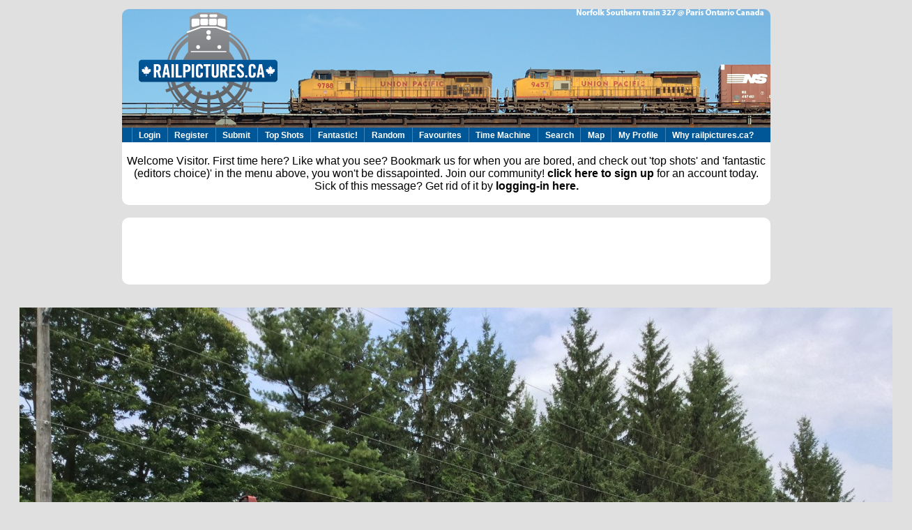

--- FILE ---
content_type: text/html; charset=UTF-8
request_url: http://www.railpictures.ca/?attachment_id=41192
body_size: 36952
content:
<!DOCTYPE html PUBLIC "-//W3C//DTD XHTML 1.0 Transitional//EN" "http://www.w3.org/TR/xhtml1/DTD/xhtml1-transitional.dtd">
<html xmlns="http://www.w3.org/1999/xhtml">   
<head profile="http://gmpg.org/xfn/11">  
 
	<title>
	 		Railpictures.ca - Matthew Whiteley Photo:   Waterloo Central Railway 502 (ex. OSR) is seen sitting in the runaround track in St. Jacobs on a sunny August morning.&nbsp;|&nbsp;Railpictures.ca &#8211; Canadian Railway Photography &#8211; photographie ferroviaire Canadienne.
	
				</title>  

  <meta http-equiv="Content-Type" content="text/html; charset=UTF-8" />

        <meta name="description" content="Tens of thousands of great Canadian railway photographs, discussions, and much more. Click to view the image or register for your free account. Please share this if you like it." />
        <meta name="keywords" content="railways, railroads, trains, passenger trains, freight trains, engines, locomotives, freight cars, stock photography, stock photos, stock railway photos, canadian national railway, canadian pacific railway, cp rail, cn rail, csxt, norfolk southern railway, union pacific, burlington northern santa fe, bnsf, up, conrail, penn central, rail america, cando contracting, ontario southland railway, alco, mlw, electro motive, general electric, erie, railway track, railway stations, railroad track, railroad stations, florida east coast, fec, via rail, ontario northland, whistler mountaineer, royal canadian pacific, amtrak, go transit, west coast express, qnsl, quebec north shore and labrador, tshuiten, quebec central railway, rocky mountaineer railtours, cartier, arcelor mittal mines canada, bloom lake railway, arnaud, wabush lakes, canada southern railway, caso, wabash ontario, chesapeake and ohio, onr, bc rail, british columbia railway, white pass and yukon, ynpr, essex terminal railway  " />

        <meta name="copyright" content="Site design (c) 2005-2020 Stephen C. Host - all Photos copyright of the photographer. Hey you, yeah, you, reading the source to this website. If you are adept with LAMP and want to join our team, contact us!" />
        <meta http-equiv="Content-Language" content="EN" />
        <meta http-equiv="Content-Type" content="text/html; charset=utf-8">
	<meta name="Robots" content="index,follow" />
	<meta name="pinterest" content="nopin" />
	<meta property="og:image" content="http://www.railpictures.ca/wp-content/uploads/2020/04/WCRX-502.jpg"/>
	<meta property="og:url" content="http://www.railpictures.ca/?attachment_id=41192"/>


<!-- leave this for stats -->   
<link rel="stylesheet" href="http://www.railpictures.ca/wp-content/themes/wpfolio/style.css" type="text/css" media="screen" />
<link rel="alternate" type="application/rss+xml" title="RSS 2.0" href="http://www.railpictures.ca/feed" />  <link rel="alternate" type="text/xml" title="RSS .92" href="http://www.railpictures.ca/feed/rss" />  
<link rel="alternate" type="application/atom+xml" title="Atom 0.3" href="http://www.railpictures.ca/feed/atom" />  <link rel="pingback" href="http://www.railpictures.ca/xmlrpc.php" />    

  
  <style type="text/css" media="all">
 /* CSS inserted by theme options */
	body { 
		font-family : Arial, sans-serif;
		background-color: #E0E0E0;
		color: #000000;}
	h1,h2,h3,h4,h5,h6 {
		font-family: Arial, sans-serif;}
	h1 { 
		font-size: 28px;}
	h2 {
		color: #;}
	h3 {
		color: #666666;}
	h4 {
		color: #ABABAB;}
	.headertext {
		visibility:hidden; }
	.headertext h1 a {
		color: #666666; }
	.container {
		background-color: #FFFFFF;
		color: #000000;}
	.container p {
		color: #000000; }
	a:active  {
		color: #666666; }
	a:hover  {
		color: #666666; }
	#content {
		font-family : Arial, sans-serif; }
	.title {
		font-family : Arial, sans-serif;}
	.nav, .widgettitle {
		font-family : Arial, sans-serif; 
		text-transform:none;}
	div.nav a {
			color: #ABABAB;}
	.nav a:active {
		color: #666666;}
	.nav a:hover {
		color: #666666;}
	div.notable-post {
		color: #000000;}
	div.notable-post h3 a, link {
		color: #666666;}
	div.notable-post a {
		color: #ABABAB;}
	div.notable-post a:hover {
		color: #666666;}
	#sidebar h2.widgettitle {
		color: #ABABAB;}
	#content {
		color: #000000; }
	#links{
		color: #666666;}
	#links h1, h2 {
		color: #666666;}
	#links ul {
		color: #ABABAB;}
	#links ul li {
		color: #ABABAB;}
	#links ul li ul {
		color: #ABABAB;}
	#links a {
		color: #ABABAB;}
	#links a:hover {
		color: #666666;}
	div.prevnext{
		text-transform:none;}
	div.prevnext a:hover {
		background-color: #666666;}
	div.footer {
	background-color: #E0E0E0;}
	}
 </style>

<!--jsenabled comments -->

				
	<script type="text/javascript">//<![CDATA[
	// Google Analytics for WordPress by Yoast v4.0.13 | http://yoast.com/wordpress/google-analytics/
	var _gaq = _gaq || [];
	_gaq.push(['_setAccount','UA-22778203-1']);
	_gaq.push(['_trackPageview']);
	(function() {
		var ga = document.createElement('script'); ga.type = 'text/javascript'; ga.async = true;
		ga.src = ('https:' == document.location.protocol ? 'https://ssl' : 'http://www') + '.google-analytics.com/ga.js';
		var s = document.getElementsByTagName('script')[0]; s.parentNode.insertBefore(ga, s);
	})();
	//]]></script>
<link rel="alternate" type="application/rss+xml" title="Railpictures.ca - Canadian Railway Photography - photographie ferroviaire Canadienne. &raquo; Waterloo Central Railway 502 (ex. OSR) is seen sitting in the runaround track in St. Jacobs on a sunny August morning. Comments Feed" href="http://www.railpictures.ca/upload/waterloo-central-railway-502-ex-osr-is-seen-sitting-in-the-runaround-track-in-st-jacobs-on-a-sunny-august-morning/feed" />
	<link rel="stylesheet" href="http://www.railpictures.ca/wp-includes/js/thickbox/thickbox.css" type="text/css" media="screen" />
	
		<link rel="stylesheet" href="http://www.railpictures.ca/wp-content/plugins/photosmash-galleries/css/bwbps.css" type="text/css" media="screen" />
	<link rel="stylesheet" href="http://www.railpictures.ca/wp-content/plugins/photosmash-galleries/css/rating.css" type="text/css" media="screen" />
		
	
	<link rel="alternate" href="http://www.railpictures.ca/wp-content/plugins/photosmash-galleries/bwbps-media-rss.php" type="application/rss+xml" title="" id="gallery" />

	      <script type="text/javascript" 
    src=""></script>
		
    <script type="text/javascript">
	var displayedGalleries = "";
	var bwbpsAjaxURL = "http://www.railpictures.ca/wp-content/plugins/photosmash-galleries/ajax.php";
	var bwbpsAjaxUserURL = "http://www.railpictures.ca/wp-content/plugins/photosmash-galleries/ajax_useractions.php";
	var bwbpsAjaxRateImage = "http://www.railpictures.ca/wp-content/plugins/photosmash-galleries/ajax_rateimage.php";
	var bwbpsAjaxUpload = "http://www.railpictures.ca/wp-content/plugins/photosmash-galleries/ajax-wp-upload.php";
	var bwbpsImagesURL = "http://www.railpictures.ca/wp-content/uploads/bwbps/";
	var bwbpsThumbsURL = "http://www.railpictures.ca/wp-content/uploads/bwbps/thumbs/";
	var bwbpsUploadsURL = "http://www.railpictures.ca/wp-content/uploads/";
	var bwbpsPhotoSmashURL = "http://www.railpictures.ca/wp-content/plugins/photosmash-galleries/";
	var bwbpsBlogURL = "http://www.railpictures.ca/";
	
	function bwbpsAlternateUploadFunction(data, statusText, form_pfx){
		
		var ret = false;
		
				// Returning true will cause the normal Ajax Upload Success callback to abort...false continues 
		return false;
	}
	</script>
	<link rel='stylesheet' id='slb_style-css'  href='http://www.railpictures.ca/wp-content/plugins/simple-lightbox/css/lightbox.css?ver=1.5.4b' type='text/css' media='all' />
<link rel='stylesheet' id='contact-form-7-css'  href='http://www.railpictures.ca/wp-content/plugins/contact-form-7/styles.css?ver=2.4.2' type='text/css' media='all' />
<script type='text/javascript' src='http://www.railpictures.ca/wp-includes/js/l10n.js?ver=20101110'></script>
<script type='text/javascript' src='http://www.railpictures.ca/wp-includes/js/jquery/jquery.js?ver=1.4.4'></script>
<script type='text/javascript' src='http://www.railpictures.ca/wp-content/plugins/photosmash-galleries/js/bwbps.js?ver=1.0'></script>
<script type='text/javascript' src='http://www.railpictures.ca/wp-content/plugins/photosmash-galleries/js/star.rating.js?ver=1.0'></script>
<script type='text/javascript' src='http://www.railpictures.ca/wp-content/plugins/dropdown-menu-widget/scripts/hoverIntent.js?ver=3.1'></script>
<script type='text/javascript' src='http://www.railpictures.ca/wp-content/plugins/dropdown-menu-widget/scripts/include.js?ver=3.1'></script>
<script type='text/javascript' src='http://www.railpictures.ca/wp-includes/js/comment-reply.js?ver=20090102'></script>
<script type='text/javascript' src='http://www.railpictures.ca/wp-content/plugins/simple-lightbox/js/lib.js?ver=1.5.4b'></script>
<link rel="EditURI" type="application/rsd+xml" title="RSD" href="http://www.railpictures.ca/xmlrpc.php?rsd" />
<link rel="wlwmanifest" type="application/wlwmanifest+xml" href="http://www.railpictures.ca/wp-includes/wlwmanifest.xml" /> 
<link rel='index' title='Railpictures.ca &#8211; Canadian Railway Photography &#8211; photographie ferroviaire Canadienne.' href='http://www.railpictures.ca' />
<link rel='up' title='Upload' href='http://www.railpictures.ca/upload' />
<meta name="generator" content="WordPress 3.1" />
<link rel='canonical' href='http://www.railpictures.ca/upload/waterloo-central-railway-502-ex-osr-is-seen-sitting-in-the-runaround-track-in-st-jacobs-on-a-sunny-august-morning' />
<script charset="utf-8" type="text/javascript">var switchTo5x=true;</script><script charset="utf-8" type="text/javascript" src="http://w.sharethis.com/button/buttons.js"></script><script type="text/javascript">stLight.options({publisher:'wp.2c772f3f-59be-4973-95e1-0f30be6ba15f'});var st_type='wordpress3.1';</script><script type="text/javascript">(function($){$(document).ready(function(){SLB.initialize({'autoPlay':false,'slideTime':15,'loop':true,'overlayOpacity':0.8,'animate':true,'captionEnabled':true,'captionSrc':true,'layout':'<div id="slb_container"><div id="imageContainer">{slbContent}<div id="nav_hover">{navPrev}{navNext}</div><div id="loading">{slbLoading}</div></div></div><div id="slb_details" class="clearfix"><div id="imageData"><div id="imageDetails">{dataCaption}{dataNumber}<span id="slb_nav">{navPrev}{navNext}{navSlideControl}</span></div><div id="close">{slbClose}</div></div></div>','strings':{'closeLink':'close','loadingMsg':'loading','nextLink':'','prevLink':'','startSlideshow':'','stopSlideshow':'','numDisplayPrefix':'','numDisplaySeparator':''}});})})(jQuery);</script><link href="http://www.railpictures.ca/wp-content/themes/wpfolio/style.css" rel="stylesheet" type="text/css" />


<!-- Dropdown Menu Widget Styles by shailan (http://shailan.com) v1.9 on wp3.1 -->
<link rel="stylesheet" href="http://www.railpictures.ca/wp-content/plugins/dropdown-menu-widget/css/shailan-dropdown.min.css" type="text/css" />
<link rel="stylesheet" href="http://www.railpictures.ca/wp-content/plugins/dropdown-menu-widget/themes/wpdefault.css" type="text/css" />
<style type="text/css" media="all">
	ul.dropdown li a { font-size:12px; }
	ul.dropdown { white-space: nowrap;	}
	/* Selected overlay: none */	/* Clear background images */
	.shailan-dropdown-menu .dropdown-horizontal-container, ul.dropdown li, ul.dropdown li.hover, ul.dropdown li:hover, ul.dropdown li.hover a, ul.dropdown li:hover a { background-image:none; }		
		
	.shailan-dropdown-menu .dropdown-horizontal-container, ul.dropdown li{ background-color:#005797; }
	ul.dropdown a,
	ul.dropdown a:link,
	ul.dropdown a:visited,
	ul.dropdown li { color: #ffffff; }
	ul.dropdown a:hover,
	ul.dropdown li:hover { color: ; }
	ul.dropdown a:active	{ color: ; }
			
	ul.dropdown li.hover a, ul.dropdown li:hover a{ background-color: ; }
	ul.dropdown li.hover ul li, ul.dropdown li:hover ul li{ background-color: #005797;
		color: #ffffff; }
			
	ul.dropdown li.hover ul li.hover, ul.dropdown li:hover ul li:hover { background-image: none; }
	ul.dropdown li.hover a:hover, ul.dropdown li:hover a:hover { background-color: ; }
	
	ul.dropdown ul{ background-image:none; background-color:#005797; border:1px solid #005797; }
	ul.dropdown-vertical li { border-bottom:1px solid ; }
		
	/** Show submenus */
	ul.dropdown li:hover > ul, ul.dropdown li.hover ul{ display: block; }
	
	/** Show current submenu */
	ul.dropdown li.hover ul, ul.dropdown ul li.hover ul, ul.dropdown ul ul li.hover ul, ul.dropdown ul ul ul li.hover ul, ul.dropdown ul ul ul ul li.hover ul , ul.dropdown li:hover ul, ul.dropdown ul li:hover ul, ul.dropdown ul ul li:hover ul, ul.dropdown ul ul ul li:hover ul, ul.dropdown ul ul ul ul li:hover ul { display: block; } 
				
			
</style>
<!-- /Dropdown Menu Widget Styles -->

  

</head>   

<body>   
<div class="container">  
	<div id="header">  
		
		<!-- 
		<div class="headertext">   
		<h1>  <a href=""></a></h1> 		 
		<h4></h4>  

		</div><!--.headertext --> 
	</div><!-- #header -->

<a href=http://www.railpictures.ca><img src=http://www.railpictures.ca/wp-content/themes/wpfolio/images/rpca_logo_ns.png border=0></a><!-- MENU  --> 

	<!-- <div class="nav">

		<ul>


			 

				<ul>
								 
								</ul>
					</ul>

	</div><!-- .nav -->
<!-- END MENU -->  

<div class="widget shailan-dropdown-menu-widget">
<!-- Dropdown Menu Widget by Shailan.com (http://shailan.com)  v1.9 on wp3.1 -->
<!-- Menu Type : navmenu_90 -->
<div class="shailan-dropdown-menu" >
<div id="shailan-dropdown-wrapper--1" >
	<div align="center" class="dropdown-horizontal-container dm-align-center clearfix"><table cellpadding="0" cellspacing="0"><tr><td><ul id="menu-test" class="dropdown dropdown-horizontal dropdown-align-center"><li id="menu-item-2282" class="menu-item menu-item-type-custom menu-item-object-custom menu-item-2282"><a href="https://www.railpictures.ca/wp-login.php">Login</a></li>
<li id="menu-item-3996" class="menu-item menu-item-type-custom menu-item-object-custom menu-item-3996"><a href="https://www.railpictures.ca/wp-login.php?action=register">Register</a></li>
<li id="menu-item-3911" class="menu-item menu-item-type-post_type menu-item-object-page menu-item-3911"><a href="http://www.railpictures.ca/upload">Submit</a></li>
<li id="menu-item-2176" class="menu-item menu-item-type-post_type menu-item-object-page menu-item-2176"><a href="http://www.railpictures.ca/top-images">Top Shots</a></li>
<li id="menu-item-2628" class="menu-item menu-item-type-post_type menu-item-object-page menu-item-2628"><a href="http://www.railpictures.ca/fantastic">Fantastic!</a></li>
<li id="menu-item-3980" class="menu-item menu-item-type-post_type menu-item-object-page menu-item-3980"><a href="http://www.railpictures.ca/are-you-feeling-lucky">Random</a></li>
<li id="menu-item-7556" class="menu-item menu-item-type-post_type menu-item-object-page menu-item-7556"><a href="http://www.railpictures.ca/my-favourites">Favourites</a></li>
<li id="menu-item-16901" class="menu-item menu-item-type-post_type menu-item-object-page menu-item-16901"><a href="http://www.railpictures.ca/time-machine">Time Machine</a></li>
<li id="menu-item-2174" class="menu-item menu-item-type-post_type menu-item-object-page menu-item-2174"><a href="http://www.railpictures.ca/sitesearch">Search</a></li>
<li id="menu-item-11186" class="menu-item menu-item-type-post_type menu-item-object-page menu-item-11186"><a href="http://www.railpictures.ca/map">Map</a></li>
<li id="menu-item-7576" class="menu-item menu-item-type-custom menu-item-object-custom menu-item-7576"><a href="http://www.railpictures.ca/wp-admin/profile.php">My Profile</a></li>
<li id="menu-item-7390" class="menu-item menu-item-type-post_type menu-item-object-page menu-item-7390"><a href="http://www.railpictures.ca/own-a-collection">Why railpictures.ca?</a></li>
</ul></td>
				  </tr></table> 
				</div></div> 
</div>

<!--/ Dropdown Menu Widget -->			
              </div>        



<br>Welcome Visitor. First time here? Like what you see? Bookmark us for when you are bored, and check out 'top shots' and 'fantastic (editors choice)' in the menu above, you won't be dissapointed. Join our community!  <a href=http://www.railpictures.ca/wp-login.php?action=register>click here to sign up</a> for an account today. Sick of this message? Get rid of it by <a href=http://www.railpictures.ca/wp-login.php?redirect_to=http://www.railpictures.ca/?attachment_id=41192>logging-in here.</a></a><br><br>


</div id="container">
<!-- adding third ad here Nov 2020 -->

<!-- ADSENSE CODE - BEGIN -->


<br>
<center>
<table border='0' bordercolor='#E0E0E0' style='background-color:#FFFFFF' width='930' cellpadding=3 cellspacing=0>
<tr>
<td>
<center>
<script type="text/javascript"><!--
google_ad_client = "ca-pub-9666107980809218";
/* railpictures.ca */
google_ad_slot = "8530568834";
google_ad_width = 728;
google_ad_height = 90;
//-->
</script>
<script type="text/javascript"
src="http://pagead2.googlesyndication.com/pagead/show_ads.js">
</script>
</center>


</td>
</tr>
</table>
</center>

<br>
<!-- END ADSENSE CODE -->

<!-- end third add addition -->


<div id="content"><!-- BEGIN CONTENT-->
	
		



<center> 
<img width="1280" height="960" src="http://www.railpictures.ca/wp-content/uploads/2020/04/WCRX-502-1280x960.jpg" class="attachment-large" alt="Waterloo Central Railway 502 (ex. OSR) is seen sitting in the runaround track in St. Jacobs on a sunny August morning." title="Waterloo Central Railway 502 (ex. OSR) is seen sitting in the runaround track in St. Jacobs on a sunny August morning." />


 </center>

	 <center><b><font size="-3">Copyright Notice: </b>This image ©Matthew Whiteley   all rights reserved. </font></center>


<!-- ADSENSE CODE - BEGIN -->


<br>
<center>
<table border='0' bordercolor='#E0E0E0' style='background-color:#FFFFFF' width='930' cellpadding=3 cellspacing=0>
<tr>
<td>
<center>
  <script type="text/javascript"><!--
        google_ad_client = "ca-pub-9666107980809218";
/* railpictures.ca */        google_ad_slot = "8530568834";
       google_ad_width = 728;
       google_ad_height = 90;
      //-->
       </script>
<script type="text/javascript"
       src="http://pagead2.googlesyndication.com/pagead/show_ads.js">
</script>

</center>


</td>
</tr>
</table>
</center>

<br>
<!-- END ADSENSE CODE -->


<!-- begin caption, photo info, map table -->

<center>
<table border="0" bordercolor="#E0E0E0" style="background-color:#FFFFFF" width="930" cellpadding="3" cellspacing="1">
	<tr>
	<td>

	<br>
	<table width=900  align="center" style="border:4px;border-style:solid;border-color:#E0EBEB;background-color:#F6F6F6;border-radius:4px" cellpadding="7">
	<tr>

	<td>

	<p align="justify" class="tab">
	<b>Caption:</b> Waterloo Central Railway 502 (ex. OSR) is seen sitting in the runaround track in St. Jacobs on a sunny August morning. </p>
	</td></tr>
	</table>

	<table width="910" border="0">
	<tr><td>

	<center>
	<table width=500 border="0">
	<tr>
	<td align="left">

	<div><b>Photographer:</b>
	</td>
	<td align="right">

		
	<a href="http://www.railpictures.ca/author/
	matthew-whiteley ">
 Matthew Whiteley [14] (more)</a> <a href=http://www.railpictures.ca/contact-user?query=contact+railpictures.ca+user+matthew-whiteley+http://www.railpictures.ca/?attachment_id=41192> (contact) <br>
	</td></tr>
	<td align="left">
 	
	<b>Date:</b>
	</td>
	<td align="right">
	 08/06/2018<a href=http://www.railpictures.ca/searchresults?q=08%2F06%2F2018+-imagesize:200x150+-imagesize:930x170+-imagesize:728x90+-imagesize:720x90+-imagesize16x16+-imagesize:200x130+-imagesize:200x133+-imagesize:200x136+-imagesize:200x151+-imagesize:200x132+-imagesize:15x15+-imagesize:208x13> (search) </a><br>
	</td></tr>
	<td align="left">
	<b>Railway:</b> 
	</td>
	<td align="right">
	Waterloo Central<a href=http://www.railpictures.ca/searchresults?q=Waterloo+Central+-imagesize:200x150+-imagesize:930x170+-imagesize:728x90+-imagesize:720x90+-imagesize16x16+-imagesize:200x130+-imagesize:200x133+-imagesize:200x136+-imagesize:200x151+-imagesize:200x132+-imagesize:15x15+-imagesize:208x13> (search) </a><br>
	</td></tr>
	<td align="left">
	<b>Reporting Marks:</b></td>
	<td align="right">
	WCRX 502<a href=http://www.railpictures.ca/searchresults?q=WCRX+502+-imagesize:200x150+-imagesize:930x170+-imagesize:728x90+-imagesize:720x90+-imagesize16x16+-imagesize:200x130+-imagesize:200x133+-imagesize:200x136+-imagesize:200x151+-imagesize:200x132+-imagesize:15x15+-imagesize:208x13> (search) </a>	</td></tr>
        <td align="left">
        <b>Train Symbol:</b></td>
        <td align="right">
        Not Provided	</td></tr>
	<td align="left">
	<b>Subdivision/SNS:</b>
	</td>
	<td align="right">
CN Waterloo Spur<a href=http://www.railpictures.ca/searchresults?q=CN+Waterloo+Spur+-imagesize:200x150+-imagesize:930x170+-imagesize:728x90+-imagesize:720x90+-imagesize16x16+-imagesize:200x130+-imagesize:200x133+-imagesize:200x136+-imagesize:200x151+-imagesize:200x132+-imagesize:15x15+-imagesize:208x13> (search) </a>	</td>
	</tr>

	<td align="left">
	<b>City/Town:</b> 
	</td>
	<td align="right">
St. Jacobs<a href=http://www.railpictures.ca/searchresults?q=St.+Jacobs+-imagesize:200x150+-imagesize:930x170+-imagesize:728x90+-imagesize:720x90+-imagesize16x16+-imagesize:200x130+-imagesize:200x133+-imagesize:200x136+-imagesize:200x151+-imagesize:200x132+-imagesize:15x15+-imagesize:208x13> (search) </a>	</td></tr>
	<tr><td align="left">
	<b>Province:</b></td>
	<td align="right">
	Ontario<a href=http://www.railpictures.ca/searchresults?q=Ontario+-imagesize:200x150+-imagesize:930x170+-imagesize:728x90+-imagesize:720x90+-imagesize16x16+-imagesize:200x130+-imagesize:200x133+-imagesize:200x136+-imagesize:200x151+-imagesize:200x132+-imagesize:15x15+-imagesize:208x13> (search) </a><br>
	</td></tr>
	<tr><td align="left">
	<b>Share Link: </b></td>
	<td align="right">
<a href=http://www.railpictures.ca/?attachment_id=41192> http://www.railpictures.ca/?attachment_id=41192</td></tr>
</table>


<table width="500" border="0">
<a name="favourite"></a>

<div class="photosmash_gallery">

<div class='bwbps_pagination'></div><div id='bwbpsInsertBox_2' class='bwbps-insert-box'></div></div>
			<div class='bwbps_clear'></div>
					<script type='text/javascript'>
						displayedGalleries += '|2';
					</script>
				<a href=http://www.railpictures.ca/wp-login.php?redirect_to=http://www.railpictures.ca/?attachment_id=41192#favourite>Click here to Log-in or Register and  add your vote.</a><tr><td align=left><a href=http://www.railpictures.ca/wp-login.php?redirect_to=http://www.railpictures.ca/?attachment_id=41192#favourite> </a><br></td></tr>
      <tr><td align="left">
<b>10 Favourites </b></td><td align=center><a href=http://www.railpictures.ca/wp-login.php?redirect_to=http://www.railpictures.ca/?attachment_id=41192><img src=/wp-content/uploads/images/star1.png title='Click the star to log-in and add your vote! Photographers are encouraged by more gold folks - give yours today' border=0></a><a href=http://www.railpictures.ca/wp-login.php?redirect_to=http://www.railpictures.ca/?attachment_id=41192><img src=/wp-content/uploads/images/star1.png title='Click the star to log-in and add your vote! Photographers are encouraged by more gold folks - give yours today' border=0></a><a href=http://www.railpictures.ca/wp-login.php?redirect_to=http://www.railpictures.ca/?attachment_id=41192><img src=/wp-content/uploads/images/star1.png title='Click the star to log-in and add your vote! Photographers are encouraged by more gold folks - give yours today' border=0></a><a href=http://www.railpictures.ca/wp-login.php?redirect_to=http://www.railpictures.ca/?attachment_id=41192><img src=/wp-content/uploads/images/star1.png title='Click the star to log-in and add your vote! Photographers are encouraged by more gold folks - give yours today' border=0></a><a href=http://www.railpictures.ca/wp-login.php?redirect_to=http://www.railpictures.ca/?attachment_id=41192><img src=/wp-content/uploads/images/star1.png title='Click the star to log-in and add your vote! Photographers are encouraged by more gold folks - give yours today' border=0></a><a href=http://www.railpictures.ca/wp-login.php?redirect_to=http://www.railpictures.ca/?attachment_id=41192><img src=/wp-content/uploads/images/star1.png title='Click the star to log-in and add your vote! Photographers are encouraged by more gold folks - give yours today' border=0></a><a href=http://www.railpictures.ca/wp-login.php?redirect_to=http://www.railpictures.ca/?attachment_id=41192><img src=/wp-content/uploads/images/star1.png title='Click the star to log-in and add your vote! Photographers are encouraged by more gold folks - give yours today' border=0></a><a href=http://www.railpictures.ca/wp-login.php?redirect_to=http://www.railpictures.ca/?attachment_id=41192><img src=/wp-content/uploads/images/star1.png title='Click the star to log-in and add your vote! Photographers are encouraged by more gold folks - give yours today' border=0></a><a href=http://www.railpictures.ca/wp-login.php?redirect_to=http://www.railpictures.ca/?attachment_id=41192><img src=/wp-content/uploads/images/star1.png title='Click the star to log-in and add your vote! Photographers are encouraged by more gold folks - give yours today' border=0></a><a href=http://www.railpictures.ca/wp-login.php?redirect_to=http://www.railpictures.ca/?attachment_id=41192><img src=/wp-content/uploads/images/star1.png title='Click the star to log-in and add your vote! Photographers are encouraged by more gold folks - give yours today' border=0></a><br>Photographers like Gold.<a href=https://www.railpictures.ca/wp-login.php target=_blank>Log-in</a> or <a href=https://www.railpictures.ca/wp-login.php?action=register target=_blank>Register </a> to show appreciation</td></tr><tr><td align=left><b>View count:</b> </td><td align=center>2017 Views</td></tr></table><br><b>Share this image on Facebook, Twitter or email using the icons below</b><br>
<span class='st_facebook_hcount' st_title='http://www.railpictures.ca/?attachment_id=41192' st_url='http://www.railpictures.ca/?attachment_id=41192' displayText='share'></span><span class='st_twitter_hcount' st_title='http://www.railpictures.ca/?attachment_id=41192' st_url='http://www.railpictures.ca/?attachment_id=41192' displayText='share'></span><span class='st_email_hcount' st_title='http://www.railpictures.ca/?attachment_id=41192' st_url='http://www.railpictures.ca/?attachment_id=41192' displayText='share'></span><span class='st_sharethis_hcount' st_title='http://www.railpictures.ca/?attachment_id=41192' st_url='' displayText='share'></span>

<script charset="utf-8" type="text/javascript">var switchTo5x=true;</script><script charset="utf-8" type="text/javascript" src="http://w.sharethis.com/button/buttons.js"></script><script type="text/javascript">stLight.options({publisher:'wp.2c772f3f-59be-4973-95e1-0f30be6ba15f'});var st_type='wordpress3.1';</script>
</center>
<center><strong>Photo ID:</strong> 39985</center><br>

		</td>
	
</td>
<td>


 <center>Map courtesy of <a href=http://www.openstreetmap.org target=_blank>Open Street Map</a><br><iframe width=225 height=200 frameborder=0 scrolling=no marginheight=0 marginwidth=0 src=https://www.openstreetmap.org/export/embed.html?bbox=-80.5822402477,43.5131504854,-80.5322402477,43.5631504854&amp;layer=mapnik&amp;marker=43.5381504854,-80.5572402477 style=border:1px solid black></iframe><br/><center><a href=http://maps.google.com/?q=43.5381504854,-80.5572402477 target=_blank>Full size</a><a href=http://www.suncalc.net/#/43.5381504854,-80.5572402477,13/26.01.25/17:06 target=_blank> | Suncalc</a>	</center>


		 </td>
		</tr></table>
	</tr> 

</table>


<!-- ADSENSE CODE - BEGIN -->


<br>
<center>
<table border='0' bordercolor='#E0E0E0' style='background-color:#FFFFFF' width='930' cellpadding=3 cellspacing=0>
<tr>
<td>
<center>
<script type="text/javascript"><!--
google_ad_client = "ca-pub-9666107980809218";
/* railpictures.ca */
google_ad_slot = "8530568834";
google_ad_width = 728;
google_ad_height = 90;
//-->
</script>
<script type="text/javascript"
src="http://pagead2.googlesyndication.com/pagead/show_ads.js">
</script>
</center>


</td>
</tr>
</table>
</center>

<br>
<!-- END ADSENSE CODE -->




</div>

<!-- <div id="content"> REMOVE THIS LINE - REDUNDANT--> 

<!--
<table align="center" border="0" bordercolor="#E0E0E0" style="background-color:#FFFFFF" width="930" cellpadding="1" cellspacing="0">
<tr>
<td>
<center><br><b> You may be interested in these railpictures.ca photos:</b> </center>
-->
<!-- begin relevant results  -->

<script>
  (function() {
    var cx = '004292403639374616427:tqhehl_wlck';
    var gcse = document.createElement('script');
    gcse.type = 'text/javascript';
    gcse.async = true;
    gcse.src = 'https://cse.google.com/cse.js?cx=' + cx;
    var s = document.getElementsByTagName('script')[0];
    s.parentNode.insertBefore(gcse, s);
    var element = google.search.cse.element.getElement('script');
	//element.execute('St. Jacobs Ontario'); 
	element.execute('burlington ontario');
  })();
</script>
<!--
<gcse:searchresults-only></gcse:searchresults-only>

<center>... Suggested photos broken at the moment! Not your fault, Google updated their API and discountinued the old one. I'll rebuild this soon :)</center> 



</div>
</td>
</tr>
</table>
-->
<div id="content">


<center>
<table align="center" border="0" bordercolor="#E0E0E0" style="background-color:#FFFFFF" width="930" cellpadding="1" cellspacing="0">


<tr>
<td>

<!-- insert promotion here -->




<!-- ADSENSE CODE - BEGIN -->


<br>
<center>
<table border='0' bordercolor='#E0E0E0' style='background-color:#FFFFFF' width='930' cellpadding=3 cellspacing=0>
<tr>
<td>
<center>
<script type="text/javascript"><!--
google_ad_client = "ca-pub-9666107980809218";
/* railpictures.ca */
google_ad_slot = "8530568834";
google_ad_width = 728;
google_ad_height = 90;
//-->
</script>
<script type="text/javascript"
src="http://pagead2.googlesyndication.com/pagead/show_ads.js">
</script>
</center>


</tr>
</td>
</table>
</center>


<!-- END ADSENSE CODE -->
<center>
All comments must be positive in nature and abide by site rules. Anything else may be removed without warning.
</center>

<center>
<a href="http://www.railpictures.ca/upload/waterloo-central-railway-502-ex-osr-is-seen-sitting-in-the-runaround-track-in-st-jacobs-on-a-sunny-august-morning#comments" title="Comment on Waterloo Central Railway 502 (ex. OSR) is seen sitting in the runaround track in St. Jacobs on a sunny August morning."></a>  
</center>


<center>
	       
<!-- You can start editing here. -->

	<h5 id="comments"><br>One Comment </h5>

	<div class="navigation">
		<div class="alignleft"></div>
		<div class="alignright"></div>
	</div><!--.navigation (for comments)-->

	<ol class="commentlist">
			<li class="comment byuser comment-author-baby-dash even thread-even depth-1" id="comment-53372">
				<div id="div-comment-53372" class="comment-body">
				<div class="comment-author vcard">
		

		
		<b><cite class="fn"><a href="http://www.railpictures.ca/author/baby-dash"> Brundle</cite> <span class="says"></a></b></span>
				</div>

		<div class="comment-meta commentmetadata"><!--<a href="-->			August 27, 2022 at 9:12 pm<!--</a>-->		</div>

		<p>Here are 6 for the 2 that disappeared. Wished things could have worked out differently. <img src='http://www.railpictures.ca/wp-includes/images/smilies/icon_sad.gif' alt=':-(' class='wp-smiley' /> </p>

		<div class="reply">
				</div>
				</div>
		</li>
	</ol><!--.commentlist-->

	<div class="navigation">
		<div class="alignleft"></div>
		<div class="alignright"></div>
	</div><!--.navigation (2nd time appearing, for comments)-->
	
 


								<div id="respond">
				<h3 id="reply-title"> <small><a rel="nofollow" id="cancel-comment-reply-link" href="/?attachment_id=41192#respond" style="display:none;">Cancel reply</a></small></h3>
									<p class="must-log-in">To comment you must <a href="http://www.railpictures.ca/wp-login.php?redirect_to=http://www.railpictures.ca/?attachment_id=41192">log in</a>. Not a member? <a href="http://www.railpictures.ca/wp-login.php?action=register">Click here to register</a></p>												</div><!-- #respond -->
			<script type="text/javascript">
    jQuery(document).ready(function() {
        jQuery('#commentform').submit(function() {
            _gaq.push(
                ['_setAccount','UA-22778203-1'],
                ['_trackEvent','comment']
            );
        });
    });    
</script>
			

 
</center>


	


 </td>


	</tr>
	</table>
 </center>
</div><!-- END CONTENT -->
<div class="footer">


<div class="left">
		<!-- 65 queries. 0.945 seconds. -->
</div> <!-- end footer left -->
<div class="right">
	
 </div> <!-- end footer right -->

</div><!-- footer -->






<script type='text/javascript' src='http://www.railpictures.ca/wp-content/plugins/contact-form-7/jquery.form.js?ver=2.47'></script>
<script type='text/javascript'>
/* <![CDATA[ */
var thickboxL10n = {
	next: "Next &gt;",
	prev: "&lt; Prev",
	image: "Image",
	of: "of",
	close: "Close",
	noiframes: "This feature requires inline frames. You have iframes disabled or your browser does not support them."
};
try{convertEntities(thickboxL10n);}catch(e){};
/* ]]> */
</script>
<script type='text/javascript' src='http://www.railpictures.ca/wp-includes/js/thickbox/thickbox.js?ver=3.1-20100407'></script>
<script type='text/javascript' src='http://www.railpictures.ca/wp-content/plugins/contact-form-7/scripts.js?ver=2.4.2'></script>
		<!-- Advertising Manager v3.4.19 (0.946 seconds.) -->

				<!-- Google Maps API V3 loaded by PhotoSmash  -->
					<!-- Go to PhotoSmash Settings and enter "none" on the maps page to turn it off -->
					<script type="text/javascript" src="http://maps.google.com/maps/api/js?sensor=false"></script>
					
			<!-- PhotoSmash class for Google Maps  -->
			<script type="text/javascript" src="http://www.railpictures.ca/wp-content/plugins/photosmash-galleries/js/bwbps-maps.js"></script>
			<!-- PhotoSmash JavaScript  -->
			<script type='text/javascript'>
						
			// On Document Ready
			jQuery(document).ready(function() {
						
				
// New Map starts here

bwb_maps.push( bwb_gmap.showMap( 'map_id', 43.5381504854, -80.5572402477) );
bwb_markers.push( [] );
bwb_infowindows.push( [] );

// Set up Var for Bounds
var bwbbound_map_id = new google.maps.LatLngBounds();
bwb_markers[0].push( bwb_gmap.addMarkerWithInfoWindow(bwb_maps[0], 43.5381504854, -80.5572402477, '<div class=\'bwbps_image\'>  <a href=\"http://www.railpictures.ca?attachment_id=41192\" target=\"_blank\"> <img src=\'http://www.railpictures.ca/wp-content/uploads/2020/04/WCRX-502-200x150.jpg\' class=\'ps_images\' alt=\'Waterloo Central Railway 502 (ex. OSR) is seen sitting in the runaround track in St. Jacobs on a sunny August morning.\'  height=\'150\' width=\'200\' /></a><br>  <table width=160 border=0 cellpadding=0 cellspacing=0>  <tr>  <td align=\"left\">  <b>Name:</b>  </td>  <td align=\"right\">   <a href=\"http://railpictures.ca/author/Matthew-Whiteley\" target=\"blank\">Matthew Whiteley</a></td>  </tr>  <tr>  <td align=\"left\">  <b>Railway:</b>  </td>  <td align=\"right\">   Waterloo Central  </td>  </tr>  <tr>  <td align=\"left\">  <b>Date:</b>   </td>  <td align=\"right\">  08/06/2018  </td></tr>  <tr>  <td align=\"left\">  <b>Location:</b>  </td>  <td align=\"right\">   St. Jacobs  </td>  </tr>  <tr>  <td align=\"left\">  <b>Province:</b>   </td>  <td align=\"right\">  Ontario<br>  </td>  </tr>  </table>  <center>  <a href=\"http://www.railpictures.ca?attachment_id=41192\" target=\"_blank\">1 Comments </a> | <b> 10 Favourites </b> <br>    </center>  </div>', 0));
bwbcnt = bwb_markers[0].length - 1;
bwbbound_map_id.extend(bwb_markers[0][bwbcnt].getPosition());

 //FitBounds
if( bwb_markers[0].length > 1 ){bwb_maps[0].fitBounds(bwbbound_map_id);}

// Map ends
				});
				</script>
					
		<!-- PhotoSmash JavaScript  -->
		<script type='text/javascript'>
		
			
			
			var tb_pathToImage = "http://www.railpictures.ca/wp-includes/js/thickbox/loadingAnimation.gif";
			var tb_closeImage = "http://www.railpictures.ca/wp-includes/js/thickbox/tb-close.png";
		
		
		
			// On Document Ready
			jQuery(document).ready(function() {
			
			
					
	jQuery("#psstar-2-39985").psrating("image_id=39985&gallery_id=2&poll_id=0&_wpnonce=523e8554dc", {maxvalue: 5, curvalue: 0, rating_cnt: 0, avg_rating: 0, rating_position: 1, allow_rating: 1});
			
			});
			
		</script>
		   

<center>
<font size=0> Railpictures.ca  © 2006-2026 all rights reserved. Photographs are copyright of the photographer and used with permission</center>

<!-- .container -->
<center><font size="1">
<a href="http://www.railpictures.ca/advertisers-photo-usage/terms-and-conditions">Terms and conditions </a> | <a href="http://www.railpictures.ca/advertisers-photo-usage">About us</a>
</center>
</div>
</body>  </html>


--- FILE ---
content_type: text/html; charset=utf-8
request_url: https://www.google.com/recaptcha/api2/aframe
body_size: 115
content:
<!DOCTYPE HTML><html><head><meta http-equiv="content-type" content="text/html; charset=UTF-8"></head><body><script nonce="L6L7Xh7Cje32LDB2QLpZcw">/** Anti-fraud and anti-abuse applications only. See google.com/recaptcha */ try{var clients={'sodar':'https://pagead2.googlesyndication.com/pagead/sodar?'};window.addEventListener("message",function(a){try{if(a.source===window.parent){var b=JSON.parse(a.data);var c=clients[b['id']];if(c){var d=document.createElement('img');d.src=c+b['params']+'&rc='+(localStorage.getItem("rc::a")?sessionStorage.getItem("rc::b"):"");window.document.body.appendChild(d);sessionStorage.setItem("rc::e",parseInt(sessionStorage.getItem("rc::e")||0)+1);localStorage.setItem("rc::h",'1769360648979');}}}catch(b){}});window.parent.postMessage("_grecaptcha_ready", "*");}catch(b){}</script></body></html>

--- FILE ---
content_type: text/css
request_url: http://www.railpictures.ca/wp-content/plugins/dropdown-menu-widget/css/shailan-dropdown.min.css
body_size: 1838
content:
div.shailan-dropdown-menu table,div.shailan-dropdown-menu tbody,div.shailan-dropdown-menu tr,div.shailan-dropdown-menu td,div.shailan-dropdown-menu ul,div.shailan-dropdown-menu li,div.dropdown-horizontal-container,ul.dropdown *{margin:0;padding:0;border:0}.shailan-dropdown-menu{position:relative;z-index:597}ul.dropdown,ul.dropdown li,ul.dropdown ul{list-style:none;margin:0;padding:0}ul.dropdown li{position:relative;display:inline;vertical-align:middle;zoom:1}ul.dropdown li ul{position:absolute;z-index:598}ul.dropdown li.hover,ul.dropdown li:hover{cursor:default}ul.dropdown > li{float:left}ul.dropdown li a{padding:.3em .8em;cursor:pointer}ul.dropdown ul{position:absolute;top:100%;left:0}ul.dropdown ul li{float:none;display:list-item;list-style:none}ul.dropdown ul ul{top:1px;left:99%}ul.dropdown a:active,ul.dropdown a:focus{outline-style:none}* html ul.dropdown li{height:1px}ul.dropdown ul li,ul.dropdown-vertical{margin-left:0}ul.dropdown ul,ul.dropdown li.hover ul ul,ul.dropdown li.hover ul ul ul,ul.dropdown li.hover ul ul ul ul,ul.dropdown li.hover ul ul ul ul ul,ul.dropdown ul,ul.dropdown li:hover ul ul,ul.dropdown li:hover ul ul ul,ul.dropdown li:hover ul ul ul ul,ul.dropdown li:hover ul ul ul ul ul{display:none}ul.dropdown ul ul ul ul ul ul{display:none!important}.dm-align-right table{float:right}.dm-align-left table{float:left}ul.dropdown-horizontal.dropdown-align-right ul{right:0;left:auto}ul.dropdown-horizontal.dropdown-align-right ul ul{right:99%;left:auto}ul.dropdown-vertical.dropdown-align-left ul{top:1px;left:99%;right:auto}ul.dropdown-vertical.dropdown-align-right ul{top:1px;right:99%;left:auto}ul.dropdown-vertical li{float:none;display:block}.clearfix:after{clear:both;content:".";display:block;height:0;visibility:hidden}* html > body .clearfix{display:block;width:100%}* html .clearfix{height:1%}